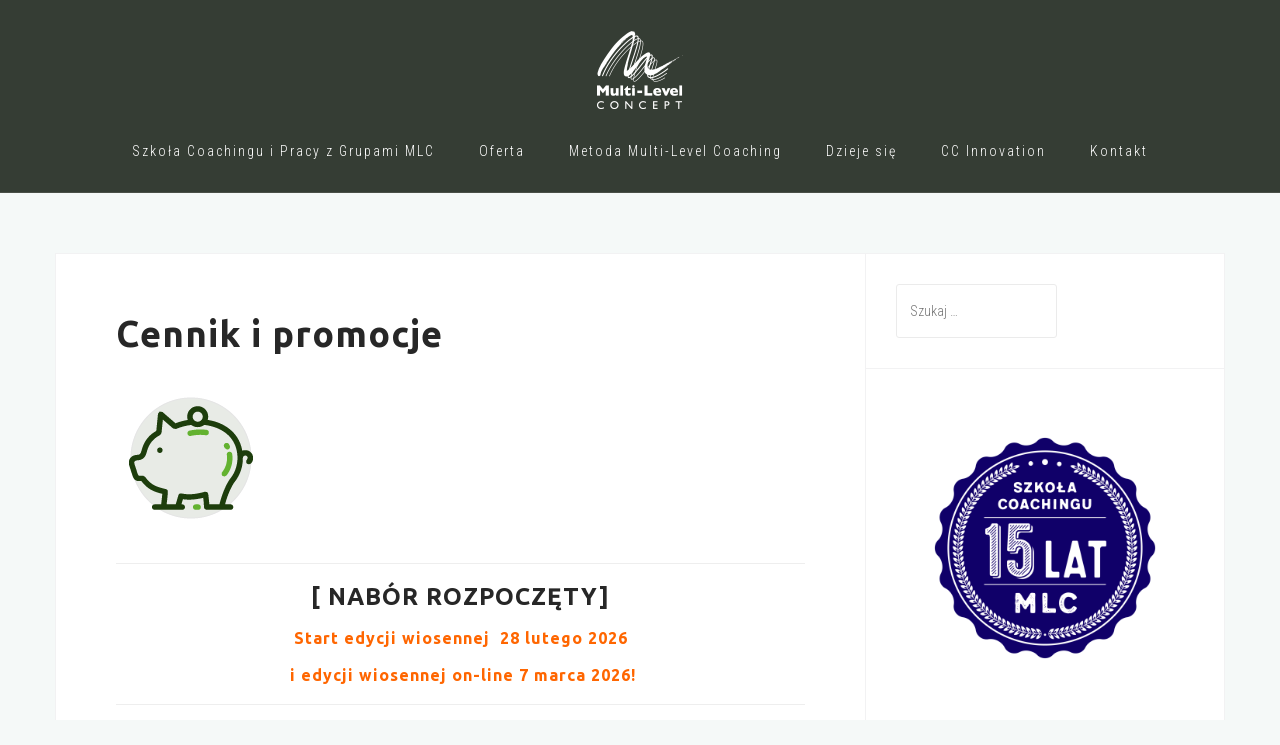

--- FILE ---
content_type: text/html; charset=UTF-8
request_url: https://coaching.edu.pl/?page_id=587
body_size: 14569
content:
<!DOCTYPE html>
<html lang="pl-PL">
<head>
<meta charset="UTF-8">
<meta name="viewport" content="width=device-width, initial-scale=1">
<link rel="profile" href="https://gmpg.org/xfn/11">
<link rel="pingback" href="https://coaching.edu.pl/xmlrpc.php">

<title>Cennik i promocje &#8211; MLC</title>
<meta name='robots' content='max-image-preview:large' />
<script type="text/javascript">function rgmkInitGoogleMaps(){window.rgmkGoogleMapsCallback=true;try{jQuery(document).trigger("rgmkGoogleMapsLoad")}catch(err){}}</script><link rel='dns-prefetch' href='//fonts.googleapis.com' />
<link rel="alternate" type="application/rss+xml" title="MLC &raquo; Kanał z wpisami" href="https://coaching.edu.pl/?feed=rss2" />
<link rel="alternate" type="application/rss+xml" title="MLC &raquo; Kanał z komentarzami" href="https://coaching.edu.pl/?feed=comments-rss2" />
<link rel="alternate" title="oEmbed (JSON)" type="application/json+oembed" href="https://coaching.edu.pl/index.php?rest_route=%2Foembed%2F1.0%2Fembed&#038;url=https%3A%2F%2Fcoaching.edu.pl%2F%3Fpage_id%3D587" />
<link rel="alternate" title="oEmbed (XML)" type="text/xml+oembed" href="https://coaching.edu.pl/index.php?rest_route=%2Foembed%2F1.0%2Fembed&#038;url=https%3A%2F%2Fcoaching.edu.pl%2F%3Fpage_id%3D587&#038;format=xml" />
<style id='wp-img-auto-sizes-contain-inline-css' type='text/css'>
img:is([sizes=auto i],[sizes^="auto," i]){contain-intrinsic-size:3000px 1500px}
/*# sourceURL=wp-img-auto-sizes-contain-inline-css */
</style>
<link rel='stylesheet' id='bootstrap-css' href='https://coaching.edu.pl/wp-content/themes/astrid/css/bootstrap/bootstrap.min.css?ver=1' type='text/css' media='all' />
<style id='wp-emoji-styles-inline-css' type='text/css'>

	img.wp-smiley, img.emoji {
		display: inline !important;
		border: none !important;
		box-shadow: none !important;
		height: 1em !important;
		width: 1em !important;
		margin: 0 0.07em !important;
		vertical-align: -0.1em !important;
		background: none !important;
		padding: 0 !important;
	}
/*# sourceURL=wp-emoji-styles-inline-css */
</style>
<style id='wp-block-library-inline-css' type='text/css'>
:root{--wp-block-synced-color:#7a00df;--wp-block-synced-color--rgb:122,0,223;--wp-bound-block-color:var(--wp-block-synced-color);--wp-editor-canvas-background:#ddd;--wp-admin-theme-color:#007cba;--wp-admin-theme-color--rgb:0,124,186;--wp-admin-theme-color-darker-10:#006ba1;--wp-admin-theme-color-darker-10--rgb:0,107,160.5;--wp-admin-theme-color-darker-20:#005a87;--wp-admin-theme-color-darker-20--rgb:0,90,135;--wp-admin-border-width-focus:2px}@media (min-resolution:192dpi){:root{--wp-admin-border-width-focus:1.5px}}.wp-element-button{cursor:pointer}:root .has-very-light-gray-background-color{background-color:#eee}:root .has-very-dark-gray-background-color{background-color:#313131}:root .has-very-light-gray-color{color:#eee}:root .has-very-dark-gray-color{color:#313131}:root .has-vivid-green-cyan-to-vivid-cyan-blue-gradient-background{background:linear-gradient(135deg,#00d084,#0693e3)}:root .has-purple-crush-gradient-background{background:linear-gradient(135deg,#34e2e4,#4721fb 50%,#ab1dfe)}:root .has-hazy-dawn-gradient-background{background:linear-gradient(135deg,#faaca8,#dad0ec)}:root .has-subdued-olive-gradient-background{background:linear-gradient(135deg,#fafae1,#67a671)}:root .has-atomic-cream-gradient-background{background:linear-gradient(135deg,#fdd79a,#004a59)}:root .has-nightshade-gradient-background{background:linear-gradient(135deg,#330968,#31cdcf)}:root .has-midnight-gradient-background{background:linear-gradient(135deg,#020381,#2874fc)}:root{--wp--preset--font-size--normal:16px;--wp--preset--font-size--huge:42px}.has-regular-font-size{font-size:1em}.has-larger-font-size{font-size:2.625em}.has-normal-font-size{font-size:var(--wp--preset--font-size--normal)}.has-huge-font-size{font-size:var(--wp--preset--font-size--huge)}.has-text-align-center{text-align:center}.has-text-align-left{text-align:left}.has-text-align-right{text-align:right}.has-fit-text{white-space:nowrap!important}#end-resizable-editor-section{display:none}.aligncenter{clear:both}.items-justified-left{justify-content:flex-start}.items-justified-center{justify-content:center}.items-justified-right{justify-content:flex-end}.items-justified-space-between{justify-content:space-between}.screen-reader-text{border:0;clip-path:inset(50%);height:1px;margin:-1px;overflow:hidden;padding:0;position:absolute;width:1px;word-wrap:normal!important}.screen-reader-text:focus{background-color:#ddd;clip-path:none;color:#444;display:block;font-size:1em;height:auto;left:5px;line-height:normal;padding:15px 23px 14px;text-decoration:none;top:5px;width:auto;z-index:100000}html :where(.has-border-color){border-style:solid}html :where([style*=border-top-color]){border-top-style:solid}html :where([style*=border-right-color]){border-right-style:solid}html :where([style*=border-bottom-color]){border-bottom-style:solid}html :where([style*=border-left-color]){border-left-style:solid}html :where([style*=border-width]){border-style:solid}html :where([style*=border-top-width]){border-top-style:solid}html :where([style*=border-right-width]){border-right-style:solid}html :where([style*=border-bottom-width]){border-bottom-style:solid}html :where([style*=border-left-width]){border-left-style:solid}html :where(img[class*=wp-image-]){height:auto;max-width:100%}:where(figure){margin:0 0 1em}html :where(.is-position-sticky){--wp-admin--admin-bar--position-offset:var(--wp-admin--admin-bar--height,0px)}@media screen and (max-width:600px){html :where(.is-position-sticky){--wp-admin--admin-bar--position-offset:0px}}

/*# sourceURL=wp-block-library-inline-css */
</style><style id='global-styles-inline-css' type='text/css'>
:root{--wp--preset--aspect-ratio--square: 1;--wp--preset--aspect-ratio--4-3: 4/3;--wp--preset--aspect-ratio--3-4: 3/4;--wp--preset--aspect-ratio--3-2: 3/2;--wp--preset--aspect-ratio--2-3: 2/3;--wp--preset--aspect-ratio--16-9: 16/9;--wp--preset--aspect-ratio--9-16: 9/16;--wp--preset--color--black: #000000;--wp--preset--color--cyan-bluish-gray: #abb8c3;--wp--preset--color--white: #ffffff;--wp--preset--color--pale-pink: #f78da7;--wp--preset--color--vivid-red: #cf2e2e;--wp--preset--color--luminous-vivid-orange: #ff6900;--wp--preset--color--luminous-vivid-amber: #fcb900;--wp--preset--color--light-green-cyan: #7bdcb5;--wp--preset--color--vivid-green-cyan: #00d084;--wp--preset--color--pale-cyan-blue: #8ed1fc;--wp--preset--color--vivid-cyan-blue: #0693e3;--wp--preset--color--vivid-purple: #9b51e0;--wp--preset--gradient--vivid-cyan-blue-to-vivid-purple: linear-gradient(135deg,rgb(6,147,227) 0%,rgb(155,81,224) 100%);--wp--preset--gradient--light-green-cyan-to-vivid-green-cyan: linear-gradient(135deg,rgb(122,220,180) 0%,rgb(0,208,130) 100%);--wp--preset--gradient--luminous-vivid-amber-to-luminous-vivid-orange: linear-gradient(135deg,rgb(252,185,0) 0%,rgb(255,105,0) 100%);--wp--preset--gradient--luminous-vivid-orange-to-vivid-red: linear-gradient(135deg,rgb(255,105,0) 0%,rgb(207,46,46) 100%);--wp--preset--gradient--very-light-gray-to-cyan-bluish-gray: linear-gradient(135deg,rgb(238,238,238) 0%,rgb(169,184,195) 100%);--wp--preset--gradient--cool-to-warm-spectrum: linear-gradient(135deg,rgb(74,234,220) 0%,rgb(151,120,209) 20%,rgb(207,42,186) 40%,rgb(238,44,130) 60%,rgb(251,105,98) 80%,rgb(254,248,76) 100%);--wp--preset--gradient--blush-light-purple: linear-gradient(135deg,rgb(255,206,236) 0%,rgb(152,150,240) 100%);--wp--preset--gradient--blush-bordeaux: linear-gradient(135deg,rgb(254,205,165) 0%,rgb(254,45,45) 50%,rgb(107,0,62) 100%);--wp--preset--gradient--luminous-dusk: linear-gradient(135deg,rgb(255,203,112) 0%,rgb(199,81,192) 50%,rgb(65,88,208) 100%);--wp--preset--gradient--pale-ocean: linear-gradient(135deg,rgb(255,245,203) 0%,rgb(182,227,212) 50%,rgb(51,167,181) 100%);--wp--preset--gradient--electric-grass: linear-gradient(135deg,rgb(202,248,128) 0%,rgb(113,206,126) 100%);--wp--preset--gradient--midnight: linear-gradient(135deg,rgb(2,3,129) 0%,rgb(40,116,252) 100%);--wp--preset--font-size--small: 13px;--wp--preset--font-size--medium: 20px;--wp--preset--font-size--large: 36px;--wp--preset--font-size--x-large: 42px;--wp--preset--spacing--20: 0.44rem;--wp--preset--spacing--30: 0.67rem;--wp--preset--spacing--40: 1rem;--wp--preset--spacing--50: 1.5rem;--wp--preset--spacing--60: 2.25rem;--wp--preset--spacing--70: 3.38rem;--wp--preset--spacing--80: 5.06rem;--wp--preset--shadow--natural: 6px 6px 9px rgba(0, 0, 0, 0.2);--wp--preset--shadow--deep: 12px 12px 50px rgba(0, 0, 0, 0.4);--wp--preset--shadow--sharp: 6px 6px 0px rgba(0, 0, 0, 0.2);--wp--preset--shadow--outlined: 6px 6px 0px -3px rgb(255, 255, 255), 6px 6px rgb(0, 0, 0);--wp--preset--shadow--crisp: 6px 6px 0px rgb(0, 0, 0);}:where(.is-layout-flex){gap: 0.5em;}:where(.is-layout-grid){gap: 0.5em;}body .is-layout-flex{display: flex;}.is-layout-flex{flex-wrap: wrap;align-items: center;}.is-layout-flex > :is(*, div){margin: 0;}body .is-layout-grid{display: grid;}.is-layout-grid > :is(*, div){margin: 0;}:where(.wp-block-columns.is-layout-flex){gap: 2em;}:where(.wp-block-columns.is-layout-grid){gap: 2em;}:where(.wp-block-post-template.is-layout-flex){gap: 1.25em;}:where(.wp-block-post-template.is-layout-grid){gap: 1.25em;}.has-black-color{color: var(--wp--preset--color--black) !important;}.has-cyan-bluish-gray-color{color: var(--wp--preset--color--cyan-bluish-gray) !important;}.has-white-color{color: var(--wp--preset--color--white) !important;}.has-pale-pink-color{color: var(--wp--preset--color--pale-pink) !important;}.has-vivid-red-color{color: var(--wp--preset--color--vivid-red) !important;}.has-luminous-vivid-orange-color{color: var(--wp--preset--color--luminous-vivid-orange) !important;}.has-luminous-vivid-amber-color{color: var(--wp--preset--color--luminous-vivid-amber) !important;}.has-light-green-cyan-color{color: var(--wp--preset--color--light-green-cyan) !important;}.has-vivid-green-cyan-color{color: var(--wp--preset--color--vivid-green-cyan) !important;}.has-pale-cyan-blue-color{color: var(--wp--preset--color--pale-cyan-blue) !important;}.has-vivid-cyan-blue-color{color: var(--wp--preset--color--vivid-cyan-blue) !important;}.has-vivid-purple-color{color: var(--wp--preset--color--vivid-purple) !important;}.has-black-background-color{background-color: var(--wp--preset--color--black) !important;}.has-cyan-bluish-gray-background-color{background-color: var(--wp--preset--color--cyan-bluish-gray) !important;}.has-white-background-color{background-color: var(--wp--preset--color--white) !important;}.has-pale-pink-background-color{background-color: var(--wp--preset--color--pale-pink) !important;}.has-vivid-red-background-color{background-color: var(--wp--preset--color--vivid-red) !important;}.has-luminous-vivid-orange-background-color{background-color: var(--wp--preset--color--luminous-vivid-orange) !important;}.has-luminous-vivid-amber-background-color{background-color: var(--wp--preset--color--luminous-vivid-amber) !important;}.has-light-green-cyan-background-color{background-color: var(--wp--preset--color--light-green-cyan) !important;}.has-vivid-green-cyan-background-color{background-color: var(--wp--preset--color--vivid-green-cyan) !important;}.has-pale-cyan-blue-background-color{background-color: var(--wp--preset--color--pale-cyan-blue) !important;}.has-vivid-cyan-blue-background-color{background-color: var(--wp--preset--color--vivid-cyan-blue) !important;}.has-vivid-purple-background-color{background-color: var(--wp--preset--color--vivid-purple) !important;}.has-black-border-color{border-color: var(--wp--preset--color--black) !important;}.has-cyan-bluish-gray-border-color{border-color: var(--wp--preset--color--cyan-bluish-gray) !important;}.has-white-border-color{border-color: var(--wp--preset--color--white) !important;}.has-pale-pink-border-color{border-color: var(--wp--preset--color--pale-pink) !important;}.has-vivid-red-border-color{border-color: var(--wp--preset--color--vivid-red) !important;}.has-luminous-vivid-orange-border-color{border-color: var(--wp--preset--color--luminous-vivid-orange) !important;}.has-luminous-vivid-amber-border-color{border-color: var(--wp--preset--color--luminous-vivid-amber) !important;}.has-light-green-cyan-border-color{border-color: var(--wp--preset--color--light-green-cyan) !important;}.has-vivid-green-cyan-border-color{border-color: var(--wp--preset--color--vivid-green-cyan) !important;}.has-pale-cyan-blue-border-color{border-color: var(--wp--preset--color--pale-cyan-blue) !important;}.has-vivid-cyan-blue-border-color{border-color: var(--wp--preset--color--vivid-cyan-blue) !important;}.has-vivid-purple-border-color{border-color: var(--wp--preset--color--vivid-purple) !important;}.has-vivid-cyan-blue-to-vivid-purple-gradient-background{background: var(--wp--preset--gradient--vivid-cyan-blue-to-vivid-purple) !important;}.has-light-green-cyan-to-vivid-green-cyan-gradient-background{background: var(--wp--preset--gradient--light-green-cyan-to-vivid-green-cyan) !important;}.has-luminous-vivid-amber-to-luminous-vivid-orange-gradient-background{background: var(--wp--preset--gradient--luminous-vivid-amber-to-luminous-vivid-orange) !important;}.has-luminous-vivid-orange-to-vivid-red-gradient-background{background: var(--wp--preset--gradient--luminous-vivid-orange-to-vivid-red) !important;}.has-very-light-gray-to-cyan-bluish-gray-gradient-background{background: var(--wp--preset--gradient--very-light-gray-to-cyan-bluish-gray) !important;}.has-cool-to-warm-spectrum-gradient-background{background: var(--wp--preset--gradient--cool-to-warm-spectrum) !important;}.has-blush-light-purple-gradient-background{background: var(--wp--preset--gradient--blush-light-purple) !important;}.has-blush-bordeaux-gradient-background{background: var(--wp--preset--gradient--blush-bordeaux) !important;}.has-luminous-dusk-gradient-background{background: var(--wp--preset--gradient--luminous-dusk) !important;}.has-pale-ocean-gradient-background{background: var(--wp--preset--gradient--pale-ocean) !important;}.has-electric-grass-gradient-background{background: var(--wp--preset--gradient--electric-grass) !important;}.has-midnight-gradient-background{background: var(--wp--preset--gradient--midnight) !important;}.has-small-font-size{font-size: var(--wp--preset--font-size--small) !important;}.has-medium-font-size{font-size: var(--wp--preset--font-size--medium) !important;}.has-large-font-size{font-size: var(--wp--preset--font-size--large) !important;}.has-x-large-font-size{font-size: var(--wp--preset--font-size--x-large) !important;}
/*# sourceURL=global-styles-inline-css */
</style>

<style id='classic-theme-styles-inline-css' type='text/css'>
/*! This file is auto-generated */
.wp-block-button__link{color:#fff;background-color:#32373c;border-radius:9999px;box-shadow:none;text-decoration:none;padding:calc(.667em + 2px) calc(1.333em + 2px);font-size:1.125em}.wp-block-file__button{background:#32373c;color:#fff;text-decoration:none}
/*# sourceURL=/wp-includes/css/classic-themes.min.css */
</style>
<link rel='stylesheet' id='astrid-pro-style-css' href='https://coaching.edu.pl/wp-content/plugins/astrid-pro/css/style.min.css?ver=6.9' type='text/css' media='all' />
<link rel='stylesheet' id='contact-form-7-css' href='https://coaching.edu.pl/wp-content/plugins/contact-form-7/includes/css/styles.css?ver=5.8.2' type='text/css' media='all' />
<link rel='stylesheet' id='sow-image-default-8b5b6f678277-css' href='https://coaching.edu.pl/wp-content/uploads/siteorigin-widgets/sow-image-default-8b5b6f678277.css?ver=6.9' type='text/css' media='all' />
<link rel='stylesheet' id='sow-cta-main-css' href='https://coaching.edu.pl/wp-content/plugins/so-widgets-bundle/widgets/cta/css/style.css?ver=1.55.2' type='text/css' media='all' />
<link rel='stylesheet' id='sow-cta-default-57874ef55d16-css' href='https://coaching.edu.pl/wp-content/uploads/siteorigin-widgets/sow-cta-default-57874ef55d16.css?ver=6.9' type='text/css' media='all' />
<link rel='stylesheet' id='astrid-style-css' href='https://coaching.edu.pl/wp-content/themes/astrid/style.css?ver=6.9' type='text/css' media='all' />
<style id='astrid-style-inline-css' type='text/css'>
.site-header {position: fixed;}
.site-header .container { display: block;}
.site-branding { width: 100%; text-align: center;margin-bottom:15px;padding-top:15px;}
.main-navigation { width: 100%;float: none; clear:both;}
.main-navigation ul { float: none;text-align:center;}
.main-navigation li { float: none; display: inline-block;}
.main-navigation ul ul li { display: block; text-align: left;}
.woocommerce .woocommerce-message:before,.woocommerce #payment #place_order,.woocommerce-page #payment #place_order,.woocommerce .cart .button, .woocommerce .cart input.button,.woocommerce-cart .wc-proceed-to-checkout a.checkout-button,.woocommerce #review_form #respond .form-submit input,.woocommerce a.button,.woocommerce div.product form.cart .button,.woocommerce .star-rating,.page-header .page-title .fa,.site-footer a:hover,.footer-info a:hover,.footer-widgets a:hover,.testimonial-title a:hover,.employee-title a:hover,.fact .fa,.service-title a:hover,.widget-area .widget a:hover,.entry-meta a:hover,.entry-footer a:hover,.entry-title a:hover,.comment-navigation a:hover,.posts-navigation a:hover,.post-navigation a:hover,.main-navigation a:hover,.main-navigation li.focus > a,a,a:hover,button,.button,input[type="button"],input[type="reset"],input[type="submit"] { color:#63b230}
.social-menu-widget a,.woocommerce span.onsale,.woocommerce #payment #place_order:hover, .woocommerce-page #payment #place_order:hover,.woocommerce .cart .button:hover, .woocommerce .cart input.button:hover,.woocommerce-cart .wc-proceed-to-checkout a.checkout-button:hover,.woocommerce #review_form #respond .form-submit input:hover,.woocommerce div.product form.cart .button:hover,.woocommerce a.button:hover,.preloader-inner ul li,.progress-animate,button:hover,.button:hover,input[type="button"]:hover,input[type="reset"]:hover,input[type="submit"]:hover { background-color:#63b230}
.woocommerce .woocommerce-message,.woocommerce #payment #place_order,.woocommerce-page #payment #place_order,.woocommerce .cart .button, .woocommerce .cart input.button,.woocommerce-cart .wc-proceed-to-checkout a.checkout-button,.woocommerce #review_form #respond .form-submit input,.woocommerce a.button,.woocommerce div.product form.cart .button,.main-navigation li a::after,.main-navigation li a::before,button,.button,input[type="button"],input[type="reset"],input[type="submit"] { border-color:#63b230}
.site-title a,.site-title a:hover { color:#ffffff}
.site-description { color:#ffffff}
.site-header,.site-header.header-scrolled { background-color:rgba(33,40,31,0.9)}
@media only screen and (max-width: 1024px) { .site-header.has-header,.site-header.has-video,.site-header.has-single,.site-header.has-shortcode { background-color:rgba(33,40,31,0.9)} }
body, .widget-area .widget, .widget-area .widget a { color:#656d6d}
.footer-widgets, .site-footer, .footer-info { background-color:#1d3d0c}
body {font-family: 'Roboto Condensed', sans-serif;}
h1, h2, h3, h4, h5, h6, .fact .fact-number, .fact .fact-name, .site-title {font-family: 'Ubuntu', sans-serif;}
.site-title { font-size:40px; }
.site-description { font-size:16px; }
h1 { font-size:36px; }
h2 { font-size:30px; }
h3 { font-size:24px; }
h4 { font-size:16px; }
h5 { font-size:14px; }
h6 { font-size:12px; }
body { font-size:14px; }

.footer-wrapper { background:url(https://econlp.home.pl/autoinstalator/wordpress3/wp-content/uploads/2017/08/Fotolia_100765557_Subscription_Monthly_XXL-nastronee.jpg) no-repeat center;background-size:cover;}
.footer-widgets, .site-footer, .footer-info { background-color:rgba(29,61,12,0.9)}
.button,input[type="button"], input[type="reset"], input[type="submit"] { padding-top:12px;padding-bottom:12px; }
.button,input[type="button"], input[type="reset"], input[type="submit"]{ padding-left:30px;padding-right:30px; }
.button,input[type="button"], input[type="reset"], input[type="submit"] { font-size:14px; }
.button,input[type="button"], input[type="reset"], input[type="submit"] { border-radius:0px; }
.main-navigation ul li a { color:#ffffff}
.main-navigation ul ul li a { color:#ffffff}
.main-navigation ul ul { background-color:#21281f}
.header-image::after { background-color:rgba(29,61,12,0.8)}
.header-text, .header-subtext { color:#ffffff}
.footer-widgets, .footer-info, .site-footer, .footer-widgets a, .footer-info a, .site-footer a { color:#eaece7}
.footer-widgets .widget-title { color:#eaece7}
.row-overlay { background-color:rgba(37,46,53,0.8)}
.page-template-single-employee .content-area { width:100%;}
.page-template-single-employee .widget-area { display:none;}
@media screen and (min-width:991px) { .page-template-single-employee .single-thumb { width:50%;float:left;padding-right:30px;} }
@media screen and (min-width:991px) { .page-template-single-employee .entry-content { width:50%;float:left;} }
.page-id-587 .site-content > .container { background-color: ;}
.page-id-587 .hentry { background-color: ;}
.page-id-587 .widget-area .widget { background-color: ;}
.page-id-587 { color: ;}

/*# sourceURL=astrid-style-inline-css */
</style>
<link rel='stylesheet' id='astrid-body-fonts-css' href='//fonts.googleapis.com/css?family=Roboto+Condensed%3A300&#038;ver=6.9#038;subset=latin-ext' type='text/css' media='all' />
<link rel='stylesheet' id='astrid-headings-fonts-css' href='//fonts.googleapis.com/css?family=Ubuntu%3A700%2C700i&#038;ver=6.9#038;subset=latin-ext' type='text/css' media='all' />
<link rel='stylesheet' id='font-awesome-css' href='https://coaching.edu.pl/wp-content/themes/astrid/fonts/font-awesome.min.css?ver=6.9' type='text/css' media='all' />
<link rel='stylesheet' id='sccss_style-css' href='https://coaching.edu.pl/?sccss=1&#038;ver=6.9' type='text/css' media='all' />
<script>if (document.location.protocol != "https:") {document.location = document.URL.replace(/^http:/i, "https:");}</script><script type="text/javascript" src="https://coaching.edu.pl/wp-includes/js/jquery/jquery.min.js?ver=3.7.1" id="jquery-core-js"></script>
<script type="text/javascript" src="https://coaching.edu.pl/wp-includes/js/jquery/jquery-migrate.min.js?ver=3.4.1" id="jquery-migrate-js"></script>
<script type="text/javascript" src="https://coaching.edu.pl/wp-content/plugins/so-widgets-bundle/widgets/google-map/js/static-map.min.js?ver=1.55.2" id="sow-google-map-static-js"></script>
<script type="text/javascript" src="https://coaching.edu.pl/wp-content/plugins/so-widgets-bundle/widgets/cta/js/cta.min.js?ver=1.55.2" id="sow-cta-main-js"></script>
<link rel="https://api.w.org/" href="https://coaching.edu.pl/index.php?rest_route=/" /><link rel="alternate" title="JSON" type="application/json" href="https://coaching.edu.pl/index.php?rest_route=/wp/v2/pages/587" /><link rel="EditURI" type="application/rsd+xml" title="RSD" href="https://coaching.edu.pl/xmlrpc.php?rsd" />
<meta name="generator" content="WordPress 6.9" />
<link rel="canonical" href="https://coaching.edu.pl/?page_id=587" />
<link rel='shortlink' href='https://coaching.edu.pl/?p=587' />
			<style>
				.sydney-svg-icon {
					display: inline-block;
					width: 16px;
					height: 16px;
					vertical-align: middle;
					line-height: 1;
				}
				.team-item .team-social li .sydney-svg-icon {
					width: 14px;
				}
				.roll-team:not(.style1) .team-item .team-social li .sydney-svg-icon {
					fill: #fff;
				}
				.team-item .team-social li:hover .sydney-svg-icon {
					fill: #000;
				}
				.team_hover_edits .team-social li a .sydney-svg-icon {
					fill: #000;
				}
				.team_hover_edits .team-social li:hover a .sydney-svg-icon {
					fill: #fff;
				}	
				.single-sydney-projects .entry-thumb {
					text-align: left;
				}	

			</style>
		<link rel="icon" href="https://coaching.edu.pl/wp-content/uploads/2017/08/MLConcept-FINAL_100px-100x100.png" sizes="32x32" />
<link rel="icon" href="https://coaching.edu.pl/wp-content/uploads/2017/08/MLConcept-FINAL_100px.png" sizes="192x192" />
<link rel="apple-touch-icon" href="https://coaching.edu.pl/wp-content/uploads/2017/08/MLConcept-FINAL_100px.png" />
<meta name="msapplication-TileImage" content="https://coaching.edu.pl/wp-content/uploads/2017/08/MLConcept-FINAL_100px.png" />
</head>

<body data-rsssl=1 class="wp-singular page-template-default page page-id-587 page-child parent-pageid-354 wp-custom-logo wp-theme-astrid">

<div class="preloader">
<div class="preloader-inner">
	<ul><li></li><li></li><li></li><li></li><li></li><li></li></ul>
</div>
</div>

<div id="page" class="site">
	<a class="skip-link screen-reader-text" href="#content">Skip to content</a>

	<header id="masthead" class="site-header " role="banner">
		<div class="container">
			<div class="site-branding col-md-4 col-sm-6 col-xs-12">
				<a href="https://coaching.edu.pl/" class="custom-logo-link" rel="home"><img width="200" height="80" src="https://coaching.edu.pl/wp-content/uploads/2017/08/MLC-logo-white-s.png" class="custom-logo" alt="MLC" decoding="async" srcset="https://coaching.edu.pl/wp-content/uploads/2017/08/MLC-logo-white-s.png 200w, https://coaching.edu.pl/wp-content/uploads/2017/08/MLC-logo-white-s-100x40.png 100w" sizes="(max-width: 200px) 100vw, 200px" /></a>			</div>
			<div class="btn-menu col-md-8 col-sm-6 col-xs-12"><i class="fa fa-navicon"></i></div>
			<nav id="mainnav" class="main-navigation col-md-8 col-sm-6 col-xs-12" role="navigation">
				<div class="menu-menu-glowne-container"><ul id="primary-menu" class="menu"><li id="menu-item-781" class="menu-item menu-item-type-post_type menu-item-object-page menu-item-has-children menu-item-781"><a href="https://coaching.edu.pl/?page_id=621">Szkoła Coachingu i Pracy z Grupami MLC</a>
<ul class="sub-menu">
	<li id="menu-item-1033" class="menu-item menu-item-type-post_type menu-item-object-page menu-item-1033"><a href="https://coaching.edu.pl/?page_id=1030">Metoda Multi-Level Concept</a></li>
	<li id="menu-item-738" class="menu-item menu-item-type-post_type menu-item-object-page menu-item-738"><a href="https://coaching.edu.pl/?page_id=2">O firmie</a></li>
	<li id="menu-item-744" class="menu-item menu-item-type-post_type menu-item-object-page menu-item-has-children menu-item-744"><a href="https://coaching.edu.pl/?page_id=502">Kadra</a>
	<ul class="sub-menu">
		<li id="menu-item-745" class="menu-item menu-item-type-post_type menu-item-object-page menu-item-745"><a href="https://coaching.edu.pl/?page_id=92">Mirosława Huflejt-Łukasik</a></li>
		<li id="menu-item-748" class="menu-item menu-item-type-post_type menu-item-object-page menu-item-748"><a href="https://coaching.edu.pl/?page_id=254">Jan Jędrzejczyk</a></li>
		<li id="menu-item-1356" class="menu-item menu-item-type-post_type menu-item-object-page menu-item-1356"><a href="https://coaching.edu.pl/?page_id=228">Krzysztof Pawlik</a></li>
		<li id="menu-item-1357" class="menu-item menu-item-type-post_type menu-item-object-page menu-item-1357"><a href="https://coaching.edu.pl/?page_id=429">Piotr Pawłowski</a></li>
		<li id="menu-item-1360" class="menu-item menu-item-type-post_type menu-item-object-page menu-item-1360"><a href="https://coaching.edu.pl/?page_id=94">Michał Skoniecki </a></li>
		<li id="menu-item-1361" class="menu-item menu-item-type-post_type menu-item-object-page menu-item-1361"><a href="https://coaching.edu.pl/?page_id=515">Grzegorz Zawiłowski</a></li>
	</ul>
</li>
	<li id="menu-item-832" class="menu-item menu-item-type-post_type menu-item-object-page menu-item-832"><a href="https://coaching.edu.pl/?page_id=827">Opinie i rekomendacje</a></li>
	<li id="menu-item-858" class="menu-item menu-item-type-post_type menu-item-object-page menu-item-858"><a href="https://coaching.edu.pl/?page_id=646">Regulamin Szkoły Coachingu i Pracy z Grupami MLC</a></li>
</ul>
</li>
<li id="menu-item-826" class="menu-item menu-item-type-post_type menu-item-object-page current-menu-ancestor current_page_ancestor menu-item-has-children menu-item-826"><a href="https://coaching.edu.pl/?page_id=774">Oferta</a>
<ul class="sub-menu">
	<li id="menu-item-786" class="menu-item menu-item-type-post_type menu-item-object-page current-page-ancestor current-menu-ancestor current-menu-parent current-page-parent current_page_parent current_page_ancestor menu-item-has-children menu-item-786"><a href="https://coaching.edu.pl/?page_id=354">Studium Coachingu i Mentoringu MLC</a>
	<ul class="sub-menu">
		<li id="menu-item-789" class="menu-item menu-item-type-post_type menu-item-object-page menu-item-has-children menu-item-789"><a href="https://coaching.edu.pl/?page_id=530">Szczegółowy program Studium Coachingu i Mentoringu MLC</a>
		<ul class="sub-menu">
			<li id="menu-item-790" class="menu-item menu-item-type-post_type menu-item-object-page menu-item-790"><a href="https://coaching.edu.pl/?page_id=534">Coaching i mentor-coaching – metoda, funkcje, uwarunkowania</a></li>
			<li id="menu-item-804" class="menu-item menu-item-type-post_type menu-item-object-page menu-item-804"><a href="https://coaching.edu.pl/?page_id=802">Umiejętności komunikowania się</a></li>
			<li id="menu-item-791" class="menu-item menu-item-type-post_type menu-item-object-page menu-item-791"><a href="https://coaching.edu.pl/?page_id=542">Świadomość i nieświadomość</a></li>
			<li id="menu-item-792" class="menu-item menu-item-type-post_type menu-item-object-page menu-item-792"><a href="https://coaching.edu.pl/?page_id=544">Proces, a techniki pracy</a></li>
			<li id="menu-item-793" class="menu-item menu-item-type-post_type menu-item-object-page menu-item-793"><a href="https://coaching.edu.pl/?page_id=546">Grupy robocze</a></li>
			<li id="menu-item-794" class="menu-item menu-item-type-post_type menu-item-object-page menu-item-794"><a href="https://coaching.edu.pl/?page_id=548">Mentoring</a></li>
			<li id="menu-item-1199" class="menu-item menu-item-type-post_type menu-item-object-page menu-item-1199"><a href="https://coaching.edu.pl/?page_id=550">Coaching – zasady etyczne</a></li>
			<li id="menu-item-1200" class="menu-item menu-item-type-post_type menu-item-object-page menu-item-1200"><a href="https://coaching.edu.pl/?page_id=552">Treningowe sesje coachingu i mentoringu</a></li>
			<li id="menu-item-795" class="menu-item menu-item-type-post_type menu-item-object-page menu-item-795"><a href="https://coaching.edu.pl/?page_id=554">Superwizja</a></li>
			<li id="menu-item-797" class="menu-item menu-item-type-post_type menu-item-object-page menu-item-797"><a href="https://coaching.edu.pl/?page_id=558">Coaching zespołu</a></li>
			<li id="menu-item-798" class="menu-item menu-item-type-post_type menu-item-object-page menu-item-798"><a href="https://coaching.edu.pl/?page_id=561">Integracja i ewaluacja</a></li>
		</ul>
</li>
		<li id="menu-item-788" class="menu-item menu-item-type-post_type menu-item-object-page menu-item-788"><a href="https://coaching.edu.pl/?page_id=518">Program Studium Coachingu i Mentoringu MLC</a></li>
		<li id="menu-item-855" class="menu-item menu-item-type-post_type menu-item-object-page menu-item-has-children menu-item-855"><a href="https://coaching.edu.pl/?page_id=566">Terminarze</a>
		<ul class="sub-menu">
			<li id="menu-item-2340" class="menu-item menu-item-type-post_type menu-item-object-page menu-item-2340"><a href="https://coaching.edu.pl/?page_id=2333">Edycja wiosenna 2026</a></li>
			<li id="menu-item-2339" class="menu-item menu-item-type-post_type menu-item-object-page menu-item-2339"><a href="https://coaching.edu.pl/?page_id=2336">Edycja wiosenna on-line 2026</a></li>
		</ul>
</li>
		<li id="menu-item-787" class="menu-item menu-item-type-post_type menu-item-object-page menu-item-787"><a href="https://coaching.edu.pl/?page_id=356">Korzyści z uczestnictwa w Studium Coachingu i Mentoringu MLC</a></li>
		<li id="menu-item-856" class="menu-item menu-item-type-post_type menu-item-object-page current-menu-item page_item page-item-587 current_page_item menu-item-856"><a href="https://coaching.edu.pl/?page_id=587" aria-current="page">Cennik i promocje</a></li>
		<li id="menu-item-857" class="menu-item menu-item-type-post_type menu-item-object-page menu-item-857"><a href="https://coaching.edu.pl/?page_id=592">Zapisy</a></li>
	</ul>
</li>
	<li id="menu-item-818" class="menu-item menu-item-type-post_type menu-item-object-page menu-item-has-children menu-item-818"><a href="https://coaching.edu.pl/?page_id=623">Programy pracy z grupami i zespołami MLC</a>
	<ul class="sub-menu">
		<li id="menu-item-816" class="menu-item menu-item-type-post_type menu-item-object-page menu-item-has-children menu-item-816"><a href="https://coaching.edu.pl/?page_id=649">Studium Coachingu Zespołów MLC</a>
		<ul class="sub-menu">
			<li id="menu-item-817" class="menu-item menu-item-type-post_type menu-item-object-page menu-item-817"><a href="https://coaching.edu.pl/?page_id=652">Program Studium Coachingu Zespołów MLC</a></li>
		</ul>
</li>
		<li id="menu-item-819" class="menu-item menu-item-type-post_type menu-item-object-page menu-item-has-children menu-item-819"><a href="https://coaching.edu.pl/?page_id=657">Studium Coachingu Grupowego MLC</a>
		<ul class="sub-menu">
			<li id="menu-item-820" class="menu-item menu-item-type-post_type menu-item-object-page menu-item-820"><a href="https://coaching.edu.pl/?page_id=659">Program Studium Coachingu Grupowego MLC</a></li>
		</ul>
</li>
		<li id="menu-item-821" class="menu-item menu-item-type-post_type menu-item-object-page menu-item-has-children menu-item-821"><a href="https://coaching.edu.pl/?page_id=663">Studium Coachingu Zespołów i Grup MLC</a>
		<ul class="sub-menu">
			<li id="menu-item-822" class="menu-item menu-item-type-post_type menu-item-object-page menu-item-822"><a href="https://coaching.edu.pl/?page_id=665">Program Studium Coachingu Zespołów i Grup MLC</a></li>
		</ul>
</li>
		<li id="menu-item-823" class="menu-item menu-item-type-post_type menu-item-object-page menu-item-has-children menu-item-823"><a href="https://coaching.edu.pl/?page_id=672">Studium Trenerskie i Dynamiki Grup MLC</a>
		<ul class="sub-menu">
			<li id="menu-item-824" class="menu-item menu-item-type-post_type menu-item-object-page menu-item-824"><a href="https://coaching.edu.pl/?page_id=674">Program Studium Trenerskiego i Dynamiki Grup MLC</a></li>
		</ul>
</li>
		<li id="menu-item-1152" class="menu-item menu-item-type-post_type menu-item-object-page menu-item-1152"><a href="https://coaching.edu.pl/?page_id=680">Programy szczegółowe i cennik</a></li>
		<li id="menu-item-1819" class="menu-item menu-item-type-custom menu-item-object-custom menu-item-1819"><a href="https://coaching.edu.pl/?page_id=682">Terminarz</a></li>
		<li id="menu-item-1386" class="menu-item menu-item-type-post_type menu-item-object-page menu-item-1386"><a href="https://coaching.edu.pl/?page_id=1383">Zapisy</a></li>
	</ul>
</li>
	<li id="menu-item-739" class="menu-item menu-item-type-post_type menu-item-object-page menu-item-has-children menu-item-739"><a href="https://coaching.edu.pl/?page_id=596">Rozwój Coacha</a>
	<ul class="sub-menu">
		<li id="menu-item-740" class="menu-item menu-item-type-post_type menu-item-object-page menu-item-740"><a href="https://coaching.edu.pl/?page_id=230">Superwizja dla coachów</a></li>
		<li id="menu-item-741" class="menu-item menu-item-type-post_type menu-item-object-page menu-item-741"><a href="https://coaching.edu.pl/?page_id=100">Mentoring ICF</a></li>
		<li id="menu-item-1058" class="menu-item menu-item-type-post_type menu-item-object-page menu-item-has-children menu-item-1058"><a href="https://coaching.edu.pl/?page_id=1055">Specjalistyczne szkolenia dla Coachów</a>
		<ul class="sub-menu">
			<li id="menu-item-1670" class="menu-item menu-item-type-post_type menu-item-object-page menu-item-1670"><a href="https://coaching.edu.pl/?page_id=98">Seminarium: Projekt coachingu i mentoringu w organizacji, kontrakt, zasady etyczne</a></li>
			<li id="menu-item-742" class="menu-item menu-item-type-post_type menu-item-object-page menu-item-742"><a href="https://coaching.edu.pl/?page_id=124">Coaching zespołu</a></li>
			<li id="menu-item-805" class="menu-item menu-item-type-post_type menu-item-object-page menu-item-805"><a href="https://coaching.edu.pl/?page_id=102">Narzędzia w coachingu</a></li>
			<li id="menu-item-806" class="menu-item menu-item-type-post_type menu-item-object-page menu-item-806"><a href="https://coaching.edu.pl/?page_id=120">Strategie</a></li>
			<li id="menu-item-807" class="menu-item menu-item-type-post_type menu-item-object-page menu-item-807"><a href="https://coaching.edu.pl/?page_id=118">Metody pracy z przekonaniami</a></li>
			<li id="menu-item-808" class="menu-item menu-item-type-post_type menu-item-object-page menu-item-808"><a href="https://coaching.edu.pl/?page_id=122">O pograniczu coachingu a psychiatrii</a></li>
		</ul>
</li>
	</ul>
</li>
</ul>
</li>
<li id="menu-item-728" class="menu-item menu-item-type-post_type menu-item-object-page menu-item-has-children menu-item-728"><a href="https://coaching.edu.pl/?page_id=270">Metoda Multi-Level Coaching</a>
<ul class="sub-menu">
	<li id="menu-item-729" class="menu-item menu-item-type-post_type menu-item-object-page menu-item-729"><a href="https://coaching.edu.pl/?page_id=226">Czym jest coaching?</a></li>
	<li id="menu-item-730" class="menu-item menu-item-type-post_type menu-item-object-page menu-item-730"><a href="https://coaching.edu.pl/?page_id=269">Rodzaje coachingu</a></li>
	<li id="menu-item-731" class="menu-item menu-item-type-post_type menu-item-object-page menu-item-has-children menu-item-731"><a href="https://coaching.edu.pl/?page_id=453">Klub Coacha i Eksperta MLC</a>
	<ul class="sub-menu">
		<li id="menu-item-1634" class="menu-item menu-item-type-post_type menu-item-object-page menu-item-1634"><a href="https://coaching.edu.pl/?page_id=1627">Spotkania Klubu Coacha MLC w 2018 roku</a></li>
		<li id="menu-item-733" class="menu-item menu-item-type-post_type menu-item-object-page menu-item-733"><a href="https://coaching.edu.pl/?page_id=460">Spotkania Klubu Coacha MLC w 2017 roku</a></li>
	</ul>
</li>
	<li id="menu-item-737" class="menu-item menu-item-type-post_type menu-item-object-page menu-item-737"><a href="https://coaching.edu.pl/?page_id=387">Kodeks etyczny coacha MLC</a></li>
</ul>
</li>
<li id="menu-item-784" class="menu-item menu-item-type-custom menu-item-object-custom menu-item-784"><a href="https://ccinnovation.pl/?page_id=10">Dzieje się</a></li>
<li id="menu-item-41" class="menu-item menu-item-type-custom menu-item-object-custom menu-item-41"><a href="http://ccinnovation.pl">CC Innovation</a></li>
<li id="menu-item-783" class="menu-item menu-item-type-post_type menu-item-object-page menu-item-has-children menu-item-783"><a href="https://coaching.edu.pl/?page_id=42">Kontakt</a>
<ul class="sub-menu">
	<li id="menu-item-1355" class="menu-item menu-item-type-post_type menu-item-object-page menu-item-1355"><a href="https://coaching.edu.pl/?page_id=1209">Napisz do nas</a></li>
</ul>
</li>
</ul></div>			</nav><!-- #site-navigation -->
		</div>
	</header><!-- #masthead -->

			<div class="header-clone"></div>
		

				
	
	<div id="content" class="site-content">
		<div class="container">
	<div id="primary" class="content-area">
		<main id="main" class="site-main" role="main">

			
<article id="post-587" class="post-587 page type-page status-publish has-post-thumbnail hentry clearfix">
	<header class="entry-header">
		<h1 class="entry-title">Cennik i promocje</h1>	</header><!-- .entry-header -->

		<div class="single-thumb">
		<a href="https://coaching.edu.pl/?page_id=587" title="Cennik i promocje"><img width="150" height="150" src="https://coaching.edu.pl/wp-content/uploads/2017/08/rozwoj-coacha-grafiki_cennik.png" class="attachment-astrid-large-thumb size-astrid-large-thumb wp-post-image" alt="" decoding="async" srcset="https://coaching.edu.pl/wp-content/uploads/2017/08/rozwoj-coacha-grafiki_cennik.png 150w, https://coaching.edu.pl/wp-content/uploads/2017/08/rozwoj-coacha-grafiki_cennik-100x100.png 100w" sizes="(max-width: 150px) 100vw, 150px" /></a>
	</div>	
		

	<div class="entry-content">
		<hr />
<h3 style="text-align: center;"><strong>[ NABÓR ROZPOCZĘTY]</strong></h3>
<h4 style="text-align: center;"><span style="color: #ff6600;">Start edycji wiosennej  28 lutego </span><span style="color: #ff6600;">2026</span></h4>
<h4 style="text-align: center;"><span style="color: #ff6600;"> i edycji wiosennej on-line 7 marca 2026!</span></h4>
<div>
<h4></h4>
</div>
<hr />
<table style="width: 100%;">
<tbody>
<tr>
<th>WARIANT CENY</th>
<th>EDYCJE WIOSENNE 2025</th>
<th>CENA BRUTTO</th>
</tr>
<tr>
<td>Cena regularna</td>
<td></td>
<td style="text-align: center;">17.250,- zł</td>
</tr>
<tr>
<td>Cena promocyjna</td>
<td style="text-align: center;">do<span style="color: #000000;"> 31.01.2026</span></td>
<td style="text-align: center;">12,938,- zł</td>
</tr>
<tr>
<td>Cena w przedpłacie I</td>
<td style="text-align: center;">do 10<span style="color: #000000;">.02.2026</span></td>
<td style="text-align: center;">14.668,- zł</td>
</tr>
<tr>
<td>Cena w przedpłacie II</td>
<td style="text-align: center;">do<span style="color: #000000;"> 20.02.2026</span></td>
<td style="text-align: center;">15.250,- zł</td>
</tr>
</tbody>
</table>
<p><strong><span style="color: #ff0000;">Sprawdź czy mamy jeszcze miejsca w promocyjnej cenie! </span> </strong></p>
<p><strong>Skontaktuj się z nami &#8211; <a href="mailto:kontakt@ccinnovation.pl">kontakt@ccinnovation.pl</a></strong></p>
<p>Dla obecnych studentów studiów magisterskich, podyplomowych i doktoranckich oferujemy zniżki. W celu uzyskania szczegółów prosimy o kontakt z sekretariatem.</p>
<h3>Dodatkowo:</h3>
<ul>
<li><strong>Jeśli już się u nas szkoliłeś,</strong> skontaktuj się z nami, by otrzymać <strong>specjalną ofertę!</strong></li>
</ul>
<p><strong>Każdy spośród wymienionych wyżej wariantów cen można podzielić na 2 lub 4 raty uwzględniające inflacje i opłaty manipulacyjne. Informacje o wariantach płatności ratalnej można uzyskać kontaktując się z naszym biurem.</strong></p>
<h3>Cena kursu obejmuje:</h3>
<p>1. Całość programu szkolenia, a więc:</p>
<ul>
<li>172 godziny szkolenia prowadzonego przez zespół Szkoły MLC,</li>
<li>min. 22 godziny praktyki w roli coacha czy mentora ze wsparciem naszej kadry (w tym superwizja indywidualna, grupowa i nieograniczony czasowo mentoring).</li>
</ul>
<p>2. Komplet materiałów szkoleniowych.</p>
<p>3. Materiały pisemne.</p>
<p>4. Przerwy kawowe.</p>
<p>5. <strong>Certyfikat ukończenia kursu,</strong> który spełnia wymagania Izby Coachingu (IC), International Coach Federation (ICF) i European Mentoring and Coaching Council (EMCC). Oznacza to, że <strong>można ubiegać się o akredytacje tych organizacji bez konieczności uczestniczenia w dodatkowych szkoleniach</strong> z coachingu.</p>
	</div><!-- .entry-content -->

	<footer class="entry-footer">
			</footer><!-- .entry-footer -->
</article><!-- #post-## -->

		</main><!-- #main -->
	</div><!-- #primary -->


<aside id="secondary" class="widget-area" role="complementary">
	<aside id="search-2" class="widget widget_search"><form role="search" method="get" class="search-form" action="https://coaching.edu.pl/">
				<label>
					<span class="screen-reader-text">Szukaj:</span>
					<input type="search" class="search-field" placeholder="Szukaj &hellip;" value="" name="s" />
				</label>
				<input type="submit" class="search-submit" value="Szukaj" />
			</form></aside><aside id="sow-image-3" class="widget widget_sow-image"><div
			
			class="so-widget-sow-image so-widget-sow-image-default-8b5b6f678277"
			
		>

<div class="sow-image-container">
		<img src="https://coaching.edu.pl/wp-content/uploads/2021/02/MLC-stempel-15-lat_biale.png" width="2292" height="2292" srcset="https://coaching.edu.pl/wp-content/uploads/2021/02/MLC-stempel-15-lat_biale.png 2292w, https://coaching.edu.pl/wp-content/uploads/2021/02/MLC-stempel-15-lat_biale-300x300.png 300w, https://coaching.edu.pl/wp-content/uploads/2021/02/MLC-stempel-15-lat_biale-1024x1024.png 1024w, https://coaching.edu.pl/wp-content/uploads/2021/02/MLC-stempel-15-lat_biale-150x150.png 150w, https://coaching.edu.pl/wp-content/uploads/2021/02/MLC-stempel-15-lat_biale-768x768.png 768w, https://coaching.edu.pl/wp-content/uploads/2021/02/MLC-stempel-15-lat_biale-1536x1536.png 1536w, https://coaching.edu.pl/wp-content/uploads/2021/02/MLC-stempel-15-lat_biale-2048x2048.png 2048w, https://coaching.edu.pl/wp-content/uploads/2021/02/MLC-stempel-15-lat_biale-700x700.png 700w, https://coaching.edu.pl/wp-content/uploads/2021/02/MLC-stempel-15-lat_biale-520x520.png 520w, https://coaching.edu.pl/wp-content/uploads/2021/02/MLC-stempel-15-lat_biale-360x360.png 360w, https://coaching.edu.pl/wp-content/uploads/2021/02/MLC-stempel-15-lat_biale-250x250.png 250w, https://coaching.edu.pl/wp-content/uploads/2021/02/MLC-stempel-15-lat_biale-100x100.png 100w" sizes="(max-width: 2292px) 100vw, 2292px" title="MLC stempel 15 lat_biale" alt="" loading="lazy" decoding="async" 		class="so-widget-image"/>
	</div>

</div></aside><aside id="text-25" class="widget widget_text"><h4 class="widget-title">NEWSLETTER</h4>			<div class="textwidget"><script>(function() {
	window.mc4wp = window.mc4wp || {
		listeners: [],
		forms: {
			on: function(evt, cb) {
				window.mc4wp.listeners.push(
					{
						event   : evt,
						callback: cb
					}
				);
			}
		}
	}
})();
</script><!-- Mailchimp for WordPress v4.7.6 - https://wordpress.org/plugins/mailchimp-for-wp/ --><form id="mc4wp-form-1" class="mc4wp-form mc4wp-form-1221" method="post" data-id="1221" data-name="Newsletter Szkoły Coachingu MLC" ><div class="mc4wp-form-fields"><p>
	<label>Zapisz się by być na bieżąco z naszymi najnowszymi szkoleniami:</label>
	<input type="email" name="EMAIL" placeholder="Twój adres e-mail" required />
</p>

<p>
	<input type="submit" value="ZAPISZ SIĘ" />
</p></div><label style="display: none !important;">Leave this field empty if you're human: <input type="text" name="_mc4wp_honeypot" value="" tabindex="-1" autocomplete="off" /></label><input type="hidden" name="_mc4wp_timestamp" value="1769907104" /><input type="hidden" name="_mc4wp_form_id" value="1221" /><input type="hidden" name="_mc4wp_form_element_id" value="mc4wp-form-1" /><div class="mc4wp-response"></div></form><!-- / Mailchimp for WordPress Plugin -->
</div>
		</aside><aside id="sow-google-map-3" class="widget widget_sow-google-map"><div
			
			class="so-widget-sow-google-map so-widget-sow-google-map-base"
			
		>

<img
	class="sowb-google-map-static"
	border="0"
	src="https://maps.googleapis.com/maps/api/staticmap?center=ul.%20Niedzielskiego%202E,%20Warszawa&#038;zoom=12&#038;size=640x400&#038;key=AIzaSyBSETZx7CjltmnIbBYn9oO87P7zHTQ3dYU&#038;style=feature:administrative|element:labels.text.fill|color:0x444444&#038;style=feature:landscape|element:all|color:0xf2f2f2&#038;style=feature:landscape.man_made|element:geometry.fill|visibility:on|color:0xeae9ed&#038;style=feature:landscape.natural|element:geometry.fill|visibility:on|color:0xd2e0b7&#038;style=feature:landscape.natural.landcover|element:geometry.fill|visibility:on|color:0xd2e0b7&#038;style=feature:landscape.natural.terrain|element:geometry|visibility:on|color:0xd2e0b7&#038;style=feature:poi|element:all|visibility:off&#038;style=feature:poi.park|element:geometry.fill|visibility:on&#038;style=feature:road|element:all|saturation:-100|lightness:45&#038;style=feature:road|element:geometry.fill|visibility:on|color:0xffffff&#038;style=feature:road|element:geometry.stroke|visibility:off&#038;style=feature:road|element:labels.text.stroke|visibility:off&#038;style=feature:road.highway|element:all|visibility:simplified&#038;style=feature:road.arterial|element:labels.icon|visibility:off&#038;style=feature:transit|element:all|visibility:off&#038;style=feature:water|element:all|color:0xb3dced|visibility:on&#038;style=feature:water|element:labels.text.fill|visibility:on|color:0xffffff&#038;style=feature:water|element:labels.text.stroke|visibility:off|color:0xe6e6e6&#038;markers=icon:https://coaching.edu.pl/wp-content/uploads/2017/08/rozwoj-coacha-grafiki_mapmarker-1.png|ul.%20Niedzielskiego%202E,%20Warszawa"
	data-fallback-image="{&quot;img&quot;:&quot;&quot;}"
	data-breakpoint="780"
	onerror="this.sowbLoadError = true;">

</div></aside><aside id="atframework_social_widget-3" class="widget atframework_social_widget">						<div class="menu-menu-social-media-container"><ul id="menu-menu-social-media" class="menu social-menu-widget clearfix"><li id="menu-item-1217" class="menu-item menu-item-type-custom menu-item-object-custom menu-item-1217"><a href="https://www.facebook.com/Multi.Level.Coaching"><span class="screen-reader-text">Facebook</span></a></li>
<li id="menu-item-1218" class="menu-item menu-item-type-custom menu-item-object-custom menu-item-1218"><a href="https://plus.google.com/+CoachingEduPl"><span class="screen-reader-text">Google +</span></a></li>
</ul></div>	
		</aside></aside><!-- #secondary -->

		</div>
	</div><!-- #content -->

	<div class="footer-wrapper">
					
	
	<div id="sidebar-footer" class="footer-widgets" role="complementary">
		<div class="container">
							<div class="sidebar-column col-md-6">
					<aside id="nav_menu-3" class="widget widget_nav_menu"><h3 class="widget-title">Mapa strony</h3><div class="menu-menu-glowne-container"><ul id="menu-menu-glowne" class="menu"><li class="menu-item menu-item-type-post_type menu-item-object-page menu-item-has-children menu-item-781"><a href="https://coaching.edu.pl/?page_id=621">Szkoła Coachingu i Pracy z Grupami MLC</a>
<ul class="sub-menu">
	<li class="menu-item menu-item-type-post_type menu-item-object-page menu-item-1033"><a href="https://coaching.edu.pl/?page_id=1030">Metoda Multi-Level Concept</a></li>
	<li class="menu-item menu-item-type-post_type menu-item-object-page menu-item-738"><a href="https://coaching.edu.pl/?page_id=2">O firmie</a></li>
	<li class="menu-item menu-item-type-post_type menu-item-object-page menu-item-has-children menu-item-744"><a href="https://coaching.edu.pl/?page_id=502">Kadra</a>
	<ul class="sub-menu">
		<li class="menu-item menu-item-type-post_type menu-item-object-page menu-item-745"><a href="https://coaching.edu.pl/?page_id=92">Mirosława Huflejt-Łukasik</a></li>
		<li class="menu-item menu-item-type-post_type menu-item-object-page menu-item-748"><a href="https://coaching.edu.pl/?page_id=254">Jan Jędrzejczyk</a></li>
		<li class="menu-item menu-item-type-post_type menu-item-object-page menu-item-1356"><a href="https://coaching.edu.pl/?page_id=228">Krzysztof Pawlik</a></li>
		<li class="menu-item menu-item-type-post_type menu-item-object-page menu-item-1357"><a href="https://coaching.edu.pl/?page_id=429">Piotr Pawłowski</a></li>
		<li class="menu-item menu-item-type-post_type menu-item-object-page menu-item-1360"><a href="https://coaching.edu.pl/?page_id=94">Michał Skoniecki </a></li>
		<li class="menu-item menu-item-type-post_type menu-item-object-page menu-item-1361"><a href="https://coaching.edu.pl/?page_id=515">Grzegorz Zawiłowski</a></li>
	</ul>
</li>
	<li class="menu-item menu-item-type-post_type menu-item-object-page menu-item-832"><a href="https://coaching.edu.pl/?page_id=827">Opinie i rekomendacje</a></li>
	<li class="menu-item menu-item-type-post_type menu-item-object-page menu-item-858"><a href="https://coaching.edu.pl/?page_id=646">Regulamin Szkoły Coachingu i Pracy z Grupami MLC</a></li>
</ul>
</li>
<li class="menu-item menu-item-type-post_type menu-item-object-page current-menu-ancestor current_page_ancestor menu-item-has-children menu-item-826"><a href="https://coaching.edu.pl/?page_id=774">Oferta</a>
<ul class="sub-menu">
	<li class="menu-item menu-item-type-post_type menu-item-object-page current-page-ancestor current-menu-ancestor current-menu-parent current-page-parent current_page_parent current_page_ancestor menu-item-has-children menu-item-786"><a href="https://coaching.edu.pl/?page_id=354">Studium Coachingu i Mentoringu MLC</a>
	<ul class="sub-menu">
		<li class="menu-item menu-item-type-post_type menu-item-object-page menu-item-has-children menu-item-789"><a href="https://coaching.edu.pl/?page_id=530">Szczegółowy program Studium Coachingu i Mentoringu MLC</a>
		<ul class="sub-menu">
			<li class="menu-item menu-item-type-post_type menu-item-object-page menu-item-790"><a href="https://coaching.edu.pl/?page_id=534">Coaching i mentor-coaching – metoda, funkcje, uwarunkowania</a></li>
			<li class="menu-item menu-item-type-post_type menu-item-object-page menu-item-804"><a href="https://coaching.edu.pl/?page_id=802">Umiejętności komunikowania się</a></li>
			<li class="menu-item menu-item-type-post_type menu-item-object-page menu-item-791"><a href="https://coaching.edu.pl/?page_id=542">Świadomość i nieświadomość</a></li>
			<li class="menu-item menu-item-type-post_type menu-item-object-page menu-item-792"><a href="https://coaching.edu.pl/?page_id=544">Proces, a techniki pracy</a></li>
			<li class="menu-item menu-item-type-post_type menu-item-object-page menu-item-793"><a href="https://coaching.edu.pl/?page_id=546">Grupy robocze</a></li>
			<li class="menu-item menu-item-type-post_type menu-item-object-page menu-item-794"><a href="https://coaching.edu.pl/?page_id=548">Mentoring</a></li>
			<li class="menu-item menu-item-type-post_type menu-item-object-page menu-item-1199"><a href="https://coaching.edu.pl/?page_id=550">Coaching – zasady etyczne</a></li>
			<li class="menu-item menu-item-type-post_type menu-item-object-page menu-item-1200"><a href="https://coaching.edu.pl/?page_id=552">Treningowe sesje coachingu i mentoringu</a></li>
			<li class="menu-item menu-item-type-post_type menu-item-object-page menu-item-795"><a href="https://coaching.edu.pl/?page_id=554">Superwizja</a></li>
			<li class="menu-item menu-item-type-post_type menu-item-object-page menu-item-797"><a href="https://coaching.edu.pl/?page_id=558">Coaching zespołu</a></li>
			<li class="menu-item menu-item-type-post_type menu-item-object-page menu-item-798"><a href="https://coaching.edu.pl/?page_id=561">Integracja i ewaluacja</a></li>
		</ul>
</li>
		<li class="menu-item menu-item-type-post_type menu-item-object-page menu-item-788"><a href="https://coaching.edu.pl/?page_id=518">Program Studium Coachingu i Mentoringu MLC</a></li>
		<li class="menu-item menu-item-type-post_type menu-item-object-page menu-item-has-children menu-item-855"><a href="https://coaching.edu.pl/?page_id=566">Terminarze</a>
		<ul class="sub-menu">
			<li class="menu-item menu-item-type-post_type menu-item-object-page menu-item-2340"><a href="https://coaching.edu.pl/?page_id=2333">Edycja wiosenna 2026</a></li>
			<li class="menu-item menu-item-type-post_type menu-item-object-page menu-item-2339"><a href="https://coaching.edu.pl/?page_id=2336">Edycja wiosenna on-line 2026</a></li>
		</ul>
</li>
		<li class="menu-item menu-item-type-post_type menu-item-object-page menu-item-787"><a href="https://coaching.edu.pl/?page_id=356">Korzyści z uczestnictwa w Studium Coachingu i Mentoringu MLC</a></li>
		<li class="menu-item menu-item-type-post_type menu-item-object-page current-menu-item page_item page-item-587 current_page_item menu-item-856"><a href="https://coaching.edu.pl/?page_id=587" aria-current="page">Cennik i promocje</a></li>
		<li class="menu-item menu-item-type-post_type menu-item-object-page menu-item-857"><a href="https://coaching.edu.pl/?page_id=592">Zapisy</a></li>
	</ul>
</li>
	<li class="menu-item menu-item-type-post_type menu-item-object-page menu-item-has-children menu-item-818"><a href="https://coaching.edu.pl/?page_id=623">Programy pracy z grupami i zespołami MLC</a>
	<ul class="sub-menu">
		<li class="menu-item menu-item-type-post_type menu-item-object-page menu-item-has-children menu-item-816"><a href="https://coaching.edu.pl/?page_id=649">Studium Coachingu Zespołów MLC</a>
		<ul class="sub-menu">
			<li class="menu-item menu-item-type-post_type menu-item-object-page menu-item-817"><a href="https://coaching.edu.pl/?page_id=652">Program Studium Coachingu Zespołów MLC</a></li>
		</ul>
</li>
		<li class="menu-item menu-item-type-post_type menu-item-object-page menu-item-has-children menu-item-819"><a href="https://coaching.edu.pl/?page_id=657">Studium Coachingu Grupowego MLC</a>
		<ul class="sub-menu">
			<li class="menu-item menu-item-type-post_type menu-item-object-page menu-item-820"><a href="https://coaching.edu.pl/?page_id=659">Program Studium Coachingu Grupowego MLC</a></li>
		</ul>
</li>
		<li class="menu-item menu-item-type-post_type menu-item-object-page menu-item-has-children menu-item-821"><a href="https://coaching.edu.pl/?page_id=663">Studium Coachingu Zespołów i Grup MLC</a>
		<ul class="sub-menu">
			<li class="menu-item menu-item-type-post_type menu-item-object-page menu-item-822"><a href="https://coaching.edu.pl/?page_id=665">Program Studium Coachingu Zespołów i Grup MLC</a></li>
		</ul>
</li>
		<li class="menu-item menu-item-type-post_type menu-item-object-page menu-item-has-children menu-item-823"><a href="https://coaching.edu.pl/?page_id=672">Studium Trenerskie i Dynamiki Grup MLC</a>
		<ul class="sub-menu">
			<li class="menu-item menu-item-type-post_type menu-item-object-page menu-item-824"><a href="https://coaching.edu.pl/?page_id=674">Program Studium Trenerskiego i Dynamiki Grup MLC</a></li>
		</ul>
</li>
		<li class="menu-item menu-item-type-post_type menu-item-object-page menu-item-1152"><a href="https://coaching.edu.pl/?page_id=680">Programy szczegółowe i cennik</a></li>
		<li class="menu-item menu-item-type-custom menu-item-object-custom menu-item-1819"><a href="https://coaching.edu.pl/?page_id=682">Terminarz</a></li>
		<li class="menu-item menu-item-type-post_type menu-item-object-page menu-item-1386"><a href="https://coaching.edu.pl/?page_id=1383">Zapisy</a></li>
	</ul>
</li>
	<li class="menu-item menu-item-type-post_type menu-item-object-page menu-item-has-children menu-item-739"><a href="https://coaching.edu.pl/?page_id=596">Rozwój Coacha</a>
	<ul class="sub-menu">
		<li class="menu-item menu-item-type-post_type menu-item-object-page menu-item-740"><a href="https://coaching.edu.pl/?page_id=230">Superwizja dla coachów</a></li>
		<li class="menu-item menu-item-type-post_type menu-item-object-page menu-item-741"><a href="https://coaching.edu.pl/?page_id=100">Mentoring ICF</a></li>
		<li class="menu-item menu-item-type-post_type menu-item-object-page menu-item-has-children menu-item-1058"><a href="https://coaching.edu.pl/?page_id=1055">Specjalistyczne szkolenia dla Coachów</a>
		<ul class="sub-menu">
			<li class="menu-item menu-item-type-post_type menu-item-object-page menu-item-1670"><a href="https://coaching.edu.pl/?page_id=98">Seminarium: Projekt coachingu i mentoringu w organizacji, kontrakt, zasady etyczne</a></li>
			<li class="menu-item menu-item-type-post_type menu-item-object-page menu-item-742"><a href="https://coaching.edu.pl/?page_id=124">Coaching zespołu</a></li>
			<li class="menu-item menu-item-type-post_type menu-item-object-page menu-item-805"><a href="https://coaching.edu.pl/?page_id=102">Narzędzia w coachingu</a></li>
			<li class="menu-item menu-item-type-post_type menu-item-object-page menu-item-806"><a href="https://coaching.edu.pl/?page_id=120">Strategie</a></li>
			<li class="menu-item menu-item-type-post_type menu-item-object-page menu-item-807"><a href="https://coaching.edu.pl/?page_id=118">Metody pracy z przekonaniami</a></li>
			<li class="menu-item menu-item-type-post_type menu-item-object-page menu-item-808"><a href="https://coaching.edu.pl/?page_id=122">O pograniczu coachingu a psychiatrii</a></li>
		</ul>
</li>
	</ul>
</li>
</ul>
</li>
<li class="menu-item menu-item-type-post_type menu-item-object-page menu-item-has-children menu-item-728"><a href="https://coaching.edu.pl/?page_id=270">Metoda Multi-Level Coaching</a>
<ul class="sub-menu">
	<li class="menu-item menu-item-type-post_type menu-item-object-page menu-item-729"><a href="https://coaching.edu.pl/?page_id=226">Czym jest coaching?</a></li>
	<li class="menu-item menu-item-type-post_type menu-item-object-page menu-item-730"><a href="https://coaching.edu.pl/?page_id=269">Rodzaje coachingu</a></li>
	<li class="menu-item menu-item-type-post_type menu-item-object-page menu-item-has-children menu-item-731"><a href="https://coaching.edu.pl/?page_id=453">Klub Coacha i Eksperta MLC</a>
	<ul class="sub-menu">
		<li class="menu-item menu-item-type-post_type menu-item-object-page menu-item-1634"><a href="https://coaching.edu.pl/?page_id=1627">Spotkania Klubu Coacha MLC w 2018 roku</a></li>
		<li class="menu-item menu-item-type-post_type menu-item-object-page menu-item-733"><a href="https://coaching.edu.pl/?page_id=460">Spotkania Klubu Coacha MLC w 2017 roku</a></li>
	</ul>
</li>
	<li class="menu-item menu-item-type-post_type menu-item-object-page menu-item-737"><a href="https://coaching.edu.pl/?page_id=387">Kodeks etyczny coacha MLC</a></li>
</ul>
</li>
<li class="menu-item menu-item-type-custom menu-item-object-custom menu-item-784"><a href="https://ccinnovation.pl/?page_id=10">Dzieje się</a></li>
<li class="menu-item menu-item-type-custom menu-item-object-custom menu-item-41"><a href="http://ccinnovation.pl">CC Innovation</a></li>
<li class="menu-item menu-item-type-post_type menu-item-object-page menu-item-has-children menu-item-783"><a href="https://coaching.edu.pl/?page_id=42">Kontakt</a>
<ul class="sub-menu">
	<li class="menu-item menu-item-type-post_type menu-item-object-page menu-item-1355"><a href="https://coaching.edu.pl/?page_id=1209">Napisz do nas</a></li>
</ul>
</li>
</ul></div></aside><aside id="text-8" class="widget widget_text"><h3 class="widget-title">Organizator</h3>			<div class="textwidget"><p>Organizatorem Szkoły Coachingu i Pracy z Grupami MLC jest firma CC Innovation. Wspiera ona inne organizacje w zarządzaniu, w procesach zmian, w rozwoju zasobów ludzkich. Zespół CC Innovation składa się z profesjonalistów posiadających interdyscyplinarną wiedzę i bogate, wieloletnie doświadczenie. Integrują oni praktykę w zarządzaniu oraz psychologiczną wiedzę.</p>
</div>
		</aside>				</div>
				
							<div class="sidebar-column col-md-6">
					<aside id="text-23" class="widget widget_text"><h3 class="widget-title">CC Innovation</h3>			<div class="textwidget"><p><img loading="lazy" decoding="async" class="size-full wp-image-1745 alignleft" src="https://coaching.edu.pl/wp-content/uploads/2019/04/CCI-logo-FINAL_white.png" alt="" width="153" height="86" srcset="https://coaching.edu.pl/wp-content/uploads/2019/04/CCI-logo-FINAL_white.png 153w, https://coaching.edu.pl/wp-content/uploads/2019/04/CCI-logo-FINAL_white-100x56.png 100w" sizes="auto, (max-width: 153px) 100vw, 153px" />Wspieramy firmy w rozwoju zasobów ludzkich, w zarządzaniu, w procesach zmian. Wdrażamy efektywne programy szkoleniowe, doradcze, mentoringowe,  prowadzimy coaching zespołów oraz mentor-coaching, coaching indywidualny dla członków zarządów, menedżerów, kluczowych pracowników. O skuteczności tych działań świadczy uznanie klientów.</p>
<p>Nasz zespół składa się z profesjonalistów posiadających interdyscyplinarną wiedzę i bogate doświadczenie. Dzięki temu integrujemy praktykę w zarządzaniu oraz wiedzę psychologiczną.</p>
<p>Utrzymujemy stałą współpracę z zagranicznymi organizacjami i ośrodkami doradczo-szkoleniowymi. Prowadzimy kursy certyfikacyjne zgodne w wymogami polskich i międzynarodowych organizacji.</p>
<p>Jesteśmy zrzeszeni w Izbie Coachingu.</p>
<p><a href="https://www.izbacoachingu.com/"><img loading="lazy" decoding="async" class="alignnone size-full wp-image-1740" src="https://coaching.edu.pl/wp-content/uploads/2019/04/Clipboard01.jpg" alt="" width="280" height="60" srcset="https://coaching.edu.pl/wp-content/uploads/2019/04/Clipboard01.jpg 280w, https://coaching.edu.pl/wp-content/uploads/2019/04/Clipboard01-250x54.jpg 250w, https://coaching.edu.pl/wp-content/uploads/2019/04/Clipboard01-100x21.jpg 100w" sizes="auto, (max-width: 280px) 100vw, 280px" /></a></p>
</div>
		</aside>				</div>
				
					</div>	
	</div>				
						<div class="footer-info">
			<div class="container">
				<div class="footer-branding"><a href="https://coaching.edu.pl/" title="MLC"><img class="footer-logo" src="https://coaching.edu.pl/wp-content/uploads/2017/08/MLC-logo-white.png" alt="MLC" /></a></div>				<div class="footer-contact"><div class="footer-contact-block"><i class="fa fa-home"></i><span>ul. płk. Mieczysława Niedzielskiego &quot;Żywiciela&quot; 2E/12, 01-875 Warszawa</span></div><div class="footer-contact-block"><i class="fa fa-envelope"></i><span><a href="mailto:&#107;on&#116;akt&#064;&#099;ci&#110;n&#111;&#118;at&#105;&#111;n&#046;&#112;l">&#107;on&#116;akt&#064;&#099;ci&#110;n&#111;&#118;at&#105;&#111;n&#046;&#112;l</a></span></div><div class="footer-contact-block"><i class="fa fa-phone"></i><span>881 205 220 | (22) 697 01 38</span></div></div>			</div>
		</div>
		
		<footer id="colophon" class="site-footer" role="contentinfo">	
			<div class="site-info container">
				<nav id="footernav" class="footer-navigation" role="navigation">
					<div class="menu-menu-glowne-container"><ul id="footer-menu" class="menu"><li class="menu-item menu-item-type-post_type menu-item-object-page menu-item-781"><a href="https://coaching.edu.pl/?page_id=621">Szkoła Coachingu i Pracy z Grupami MLC</a></li>
<li class="menu-item menu-item-type-post_type menu-item-object-page current-menu-ancestor current_page_ancestor menu-item-826"><a href="https://coaching.edu.pl/?page_id=774">Oferta</a></li>
<li class="menu-item menu-item-type-post_type menu-item-object-page menu-item-728"><a href="https://coaching.edu.pl/?page_id=270">Metoda Multi-Level Coaching</a></li>
<li class="menu-item menu-item-type-custom menu-item-object-custom menu-item-784"><a href="https://ccinnovation.pl/?page_id=10">Dzieje się</a></li>
<li class="menu-item menu-item-type-custom menu-item-object-custom menu-item-41"><a href="http://ccinnovation.pl">CC Innovation</a></li>
<li class="menu-item menu-item-type-post_type menu-item-object-page menu-item-783"><a href="https://coaching.edu.pl/?page_id=42">Kontakt</a></li>
</ul></div>				</nav><!-- #site-navigation -->
				<div class="site-copyright">
					COPYRIGHT © <a href="http://ccinnovation.pl">CC Innovation</a> | icons designed by Freepik from Flaticon				</div>
			</div><!-- .site-info -->
		</footer><!-- #colophon -->
	</div>

</div><!-- #page -->

<script>(function() {function maybePrefixUrlField() {
	if (this.value.trim() !== '' && this.value.indexOf('http') !== 0) {
		this.value = "http://" + this.value;
	}
}

var urlFields = document.querySelectorAll('.mc4wp-form input[type="url"]');
if (urlFields) {
	for (var j=0; j < urlFields.length; j++) {
		urlFields[j].addEventListener('blur', maybePrefixUrlField);
	}
}
})();</script><script type="text/javascript" src="https://coaching.edu.pl/wp-content/plugins/astrid-pro/js/scripts.js?ver=6.9" id="astrid-pro-scripts-js"></script>
<script type="text/javascript" src="https://coaching.edu.pl/wp-content/plugins/astrid-pro/js/main.js?ver=6.9" id="astrid-pro-main-js"></script>
<script type="text/javascript" src="https://coaching.edu.pl/wp-content/plugins/contact-form-7/includes/swv/js/index.js?ver=5.8.2" id="swv-js"></script>
<script type="text/javascript" id="contact-form-7-js-extra">
/* <![CDATA[ */
var wpcf7 = {"api":{"root":"https://coaching.edu.pl/index.php?rest_route=/","namespace":"contact-form-7/v1"}};
//# sourceURL=contact-form-7-js-extra
/* ]]> */
</script>
<script type="text/javascript" src="https://coaching.edu.pl/wp-content/plugins/contact-form-7/includes/js/index.js?ver=5.8.2" id="contact-form-7-js"></script>
<script type="text/javascript" src="https://coaching.edu.pl/wp-content/themes/astrid/js/main.js?ver=6.9" id="astrid-main-js"></script>
<script type="text/javascript" src="https://coaching.edu.pl/wp-content/themes/astrid/js/scripts.min.js?ver=6.9" id="astrid-scripts-js"></script>
<script type="text/javascript" src="https://coaching.edu.pl/wp-content/plugins/mailchimp-for-wp/assets/js/forms.min.js?ver=4.7.6" id="mc4wp-forms-api-js"></script>
<script id="wp-emoji-settings" type="application/json">
{"baseUrl":"https://s.w.org/images/core/emoji/17.0.2/72x72/","ext":".png","svgUrl":"https://s.w.org/images/core/emoji/17.0.2/svg/","svgExt":".svg","source":{"concatemoji":"https://coaching.edu.pl/wp-includes/js/wp-emoji-release.min.js?ver=6.9"}}
</script>
<script type="module">
/* <![CDATA[ */
/*! This file is auto-generated */
const a=JSON.parse(document.getElementById("wp-emoji-settings").textContent),o=(window._wpemojiSettings=a,"wpEmojiSettingsSupports"),s=["flag","emoji"];function i(e){try{var t={supportTests:e,timestamp:(new Date).valueOf()};sessionStorage.setItem(o,JSON.stringify(t))}catch(e){}}function c(e,t,n){e.clearRect(0,0,e.canvas.width,e.canvas.height),e.fillText(t,0,0);t=new Uint32Array(e.getImageData(0,0,e.canvas.width,e.canvas.height).data);e.clearRect(0,0,e.canvas.width,e.canvas.height),e.fillText(n,0,0);const a=new Uint32Array(e.getImageData(0,0,e.canvas.width,e.canvas.height).data);return t.every((e,t)=>e===a[t])}function p(e,t){e.clearRect(0,0,e.canvas.width,e.canvas.height),e.fillText(t,0,0);var n=e.getImageData(16,16,1,1);for(let e=0;e<n.data.length;e++)if(0!==n.data[e])return!1;return!0}function u(e,t,n,a){switch(t){case"flag":return n(e,"\ud83c\udff3\ufe0f\u200d\u26a7\ufe0f","\ud83c\udff3\ufe0f\u200b\u26a7\ufe0f")?!1:!n(e,"\ud83c\udde8\ud83c\uddf6","\ud83c\udde8\u200b\ud83c\uddf6")&&!n(e,"\ud83c\udff4\udb40\udc67\udb40\udc62\udb40\udc65\udb40\udc6e\udb40\udc67\udb40\udc7f","\ud83c\udff4\u200b\udb40\udc67\u200b\udb40\udc62\u200b\udb40\udc65\u200b\udb40\udc6e\u200b\udb40\udc67\u200b\udb40\udc7f");case"emoji":return!a(e,"\ud83e\u1fac8")}return!1}function f(e,t,n,a){let r;const o=(r="undefined"!=typeof WorkerGlobalScope&&self instanceof WorkerGlobalScope?new OffscreenCanvas(300,150):document.createElement("canvas")).getContext("2d",{willReadFrequently:!0}),s=(o.textBaseline="top",o.font="600 32px Arial",{});return e.forEach(e=>{s[e]=t(o,e,n,a)}),s}function r(e){var t=document.createElement("script");t.src=e,t.defer=!0,document.head.appendChild(t)}a.supports={everything:!0,everythingExceptFlag:!0},new Promise(t=>{let n=function(){try{var e=JSON.parse(sessionStorage.getItem(o));if("object"==typeof e&&"number"==typeof e.timestamp&&(new Date).valueOf()<e.timestamp+604800&&"object"==typeof e.supportTests)return e.supportTests}catch(e){}return null}();if(!n){if("undefined"!=typeof Worker&&"undefined"!=typeof OffscreenCanvas&&"undefined"!=typeof URL&&URL.createObjectURL&&"undefined"!=typeof Blob)try{var e="postMessage("+f.toString()+"("+[JSON.stringify(s),u.toString(),c.toString(),p.toString()].join(",")+"));",a=new Blob([e],{type:"text/javascript"});const r=new Worker(URL.createObjectURL(a),{name:"wpTestEmojiSupports"});return void(r.onmessage=e=>{i(n=e.data),r.terminate(),t(n)})}catch(e){}i(n=f(s,u,c,p))}t(n)}).then(e=>{for(const n in e)a.supports[n]=e[n],a.supports.everything=a.supports.everything&&a.supports[n],"flag"!==n&&(a.supports.everythingExceptFlag=a.supports.everythingExceptFlag&&a.supports[n]);var t;a.supports.everythingExceptFlag=a.supports.everythingExceptFlag&&!a.supports.flag,a.supports.everything||((t=a.source||{}).concatemoji?r(t.concatemoji):t.wpemoji&&t.twemoji&&(r(t.twemoji),r(t.wpemoji)))});
//# sourceURL=https://coaching.edu.pl/wp-includes/js/wp-emoji-loader.min.js
/* ]]> */
</script>

</body>
</html>


--- FILE ---
content_type: text/css
request_url: https://coaching.edu.pl/wp-content/plugins/astrid-pro/css/style.min.css?ver=6.9
body_size: 1561
content:
.owl-carousel .owl-item,.t-event{float:left}.owl-controls .owl-buttons div,.owl-controls .owl-page,.toggle-map{cursor:pointer}.plan-area,.pricing-table{text-align:center}.astrid-contact-map input{width:100%;max-width:100%}.astrid-contact-map input[type=submit]{width:auto}.astrid-cf-email,.astrid-cf-name{width:48%;float:left}.astrid-cf-name{margin-right:4%}.toggle-map{font-size:22px;background-color:rgba(255,255,255,.1);border:1px solid rgba(255,255,255,.2);border-radius:3px;padding:10px 18px;text-transform:uppercase}.t-event:nth-child(even),.t-event:nth-child(odd){border-left:1px solid rgba(0,0,0,.1);padding-left:30px}.map-toggled{background-color:rgba(0,0,0,.5)}.map-contact-overlay.row-overlay,.toggle-map{display:none}.astrid-contact-map .contact-data{padding:30px}.t-event{width:20%;position:relative}.t-event:nth-child(even){border-top:1px solid rgba(0,0,0,.1);padding-top:30px;padding-bottom:40px}.t-event:nth-child(odd){border-bottom:1px solid rgba(0,0,0,.1);padding-bottom:30px;padding-top:40px}.event-deco{width:20px;height:20px;border:1px solid rgba(0,0,0,.1);background-color:#fff;position:absolute;left:-10px;border-radius:50%}.t-event:nth-child(even) .event-deco{top:-10px}.t-event:nth-child(odd) .event-deco{bottom:-10px}.event-date-deco{position:absolute;left:0;width:30px;height:1px;background-color:rgba(0,0,0,.1)}.event-date{position:absolute;left:30px;padding:3px 10px;border:1px solid rgba(0,0,0,.1);font-size:14px}.t-event:nth-child(odd) .event-date-deco{top:0}.t-event:nth-child(even) .event-date-deco{bottom:0}.t-event:nth-child(odd) .event-date{top:-16px}.t-event:nth-child(even) .event-date{bottom:-16px}.pricing-table{margin-bottom:45px;padding:0 15px;width:32%;display:inline-block;vertical-align:top}.plan-features{background-color:#fff;border:1px solid rgba(0,0,0,.06)}.plan-header{background-color:#202529;position:relative;z-index:11;padding:30px}.plan-header,.plan-title{color:#fff}.plan-header::after{content:'';background-color:rgba(32,37,41,.8);width:100%;height:100%;position:absolute;left:0;top:0;z-index:-1}.table-feature{padding:15px;border-bottom:1px solid rgba(0,0,0,.06)}.table-feature:first-of-type{border-top:1px solid rgba(0,0,0,.06)}.plan-price{display:block;font-size:26px}.plan-buy{padding:30px 15px}.plan-buy .button{display:table;margin:0 auto}.plan-header p{margin:15px 0 0;font-size:13px;font-style:italic;color:#fff}.ap-carousel .blog-post,.ap-carousel .employee,.ap-carousel .service{width:100%;margin-bottom:0}.astrid-contact-map .map-contact{height:200px}@media only screen and (min-width:991px){.map-contact-overlay.row-overlay,.toggle-map{display:block}.astrid-contact-map{position:relative}.astrid-contact-map .contact-data{position:absolute;top:60px;right:60px;width:35%;padding:0}.astrid-contact-map .map-contact{height:600px;width:100%;position:relative}.astrid-contact-map .map-contact-overlay{position:absolute;top:0;left:0;width:100%;height:100%}.astrid-contact-map input[type=text],.astrid-contact-map input[type=email],.astrid-contact-map textarea{background-color:rgba(255,255,255,.1);border:1px solid rgba(255,255,255,.2);color:#fff!important}.astrid-contact-map input[type=text]:focus,.astrid-contact-map input[type=email]:focus,.astrid-contact-map textarea:focus{color:#fff!important}.astrid-contact-map input::-webkit-input-placeholder,.astrid-contact-map textarea::-webkit-input-placeholder{color:#fff}.astrid-contact-map input:-moz-placeholder,.astrid-contact-map textarea:-moz-placeholder{color:#fff}.astrid-contact-map input::-moz-placeholder,.astrid-contact-map textarea::-moz-placeholder{color:#fff}.astrid-contact-map input::-ms-input-placeholder,.astrid-contact-map textarea::-ms-input-placeholder{color:#fff}.toggle-map{position:absolute;top:60px;left:60px;color:#fff}}@media only screen and (max-width:991px){.astrid-cf-email,.astrid-cf-name{width:100%}.timeline-area .t-event{width:100%;margin-top:30px!important;height:auto!important;border-left:1px solid rgba(0,0,0,.1);border-bottom:1px solid rgba(0,0,0,.1);border-top:0;padding:30px}.timeline-area .t-event .event-date-deco{top:0;bottom:auto}.timeline-area .t-event .event-date{top:-16px;bottom:auto}}@media only screen and (max-width:500px){.astrid-cf-email,.astrid-cf-name{width:100%}}.owl-carousel .owl-wrapper:after{content:".";display:block;clear:both;visibility:hidden;line-height:0;height:0}.owl-carousel,.owl-carousel .owl-wrapper{display:none;position:relative}.owl-carousel{width:100%;-ms-touch-action:pan-y}.owl-carousel .owl-wrapper-outer{overflow:hidden;position:relative;width:100%}.owl-carousel .owl-wrapper-outer.autoHeight{-webkit-transition:height .5s ease-in-out;-moz-transition:height .5s ease-in-out;-ms-transition:height .5s ease-in-out;-o-transition:height .5s ease-in-out;transition:height .5s ease-in-out}.owl-controls{-webkit-user-select:none;-khtml-user-select:none;-moz-user-select:none;-ms-user-select:none;user-select:none;-webkit-tap-highlight-color:transparent}.grabbing{cursor:url(grabbing.png) 8 8,move}.owl-carousel .owl-item,.owl-carousel .owl-wrapper{-webkit-backface-visibility:hidden;-moz-backface-visibility:hidden;-ms-backface-visibility:hidden;-webkit-transform:translate3d(0,0,0);-moz-transform:translate3d(0,0,0);-ms-transform:translate3d(0,0,0)}.owl-theme .owl-controls{margin-top:30px;text-align:center}.owl-theme .owl-controls .owl-buttons div{color:#FFF;display:inline-block;zoom:1;margin:5px;padding:3px 10px;font-size:12px;-webkit-border-radius:30px;-moz-border-radius:30px;border-radius:30px;background:#869791;filter:Alpha(Opacity=50);opacity:.5}.owl-theme .owl-controls.clickable .owl-buttons div:hover{filter:Alpha(Opacity=100);opacity:1;text-decoration:none}.owl-theme .owl-controls .owl-page{display:inline-block;zoom:1}.owl-theme .owl-controls .owl-page span{display:block;width:12px;height:12px;margin:5px 7px;filter:Alpha(Opacity=50);opacity:.5;-webkit-border-radius:20px;-moz-border-radius:20px;border-radius:20px;background:0 0;border:1px solid #333}.owl-theme .owl-controls .owl-page.active span,.owl-theme .owl-controls.clickable .owl-page:hover span{filter:Alpha(Opacity=100);opacity:1}.owl-theme .owl-controls .owl-page span.owl-numbers{height:auto;width:auto;color:#FFF;padding:2px 10px;font-size:12px;-webkit-border-radius:30px;-moz-border-radius:30px;border-radius:30px}

--- FILE ---
content_type: text/css
request_url: https://coaching.edu.pl/wp-content/uploads/siteorigin-widgets/sow-cta-default-57874ef55d16.css?ver=6.9
body_size: 160
content:
.so-widget-sow-cta-default-57874ef55d16 .sow-cta-base {
  border: 1px solid #e3e3e3;
  background-color: #f8f8f8;
}
.so-widget-sow-cta-default-57874ef55d16 .sow-cta-base .sow-cta-text {
  float: left;
}
.so-widget-sow-cta-default-57874ef55d16 .sow-cta-base .so-widget-sow-button {
  float: right;
  margin-left: 1em;
}
@media (max-width: 780px) {
  .so-widget-sow-cta-default-57874ef55d16 .sow-cta-base .sow-cta-wrapper .so-widget-sow-button {
    margin-right: 0;
    margin-left: 0;
  }
}

--- FILE ---
content_type: text/css;charset=UTF-8
request_url: https://coaching.edu.pl/?sccss=1&ver=6.9
body_size: 342
content:
/* Enter Your Custom CSS Here */.header-text {
	margin: 0 auto;
	color: #fff;
	font-size: 12px;
    font-family:'Ubuntu', sans-serif !important;
    display: table;
	text-transform: uppercase !important;
	letter-spacing: 5px !important;
}
.header-subtext {
	color: #fff;
	display: table;
	margin: 0 auto 30px;
	padding: 0 15px 30px;
	font-style: italic !important;
    font-size: 36px;
	border-bottom: 1px solid rgba(255,255,255,0.1);
	letter-spacing: 3px !important;
}
@media only screen and (max-width: 991px) {
.header-text {
		font-size: 12px !important;
	}
	.header-subtext {
		font-size: 22px;
		padding-bottom: 10px;
    margin-bottom: 10px; !important}
}
  @media only screen and (max-width: 500px) {
  .header-text {
		font-size: 8px !important;
	}
	.header-subtext {
		font-size: 16px;
		padding-bottom: 10px;
      margin-bottom: 10px; !important}
  }